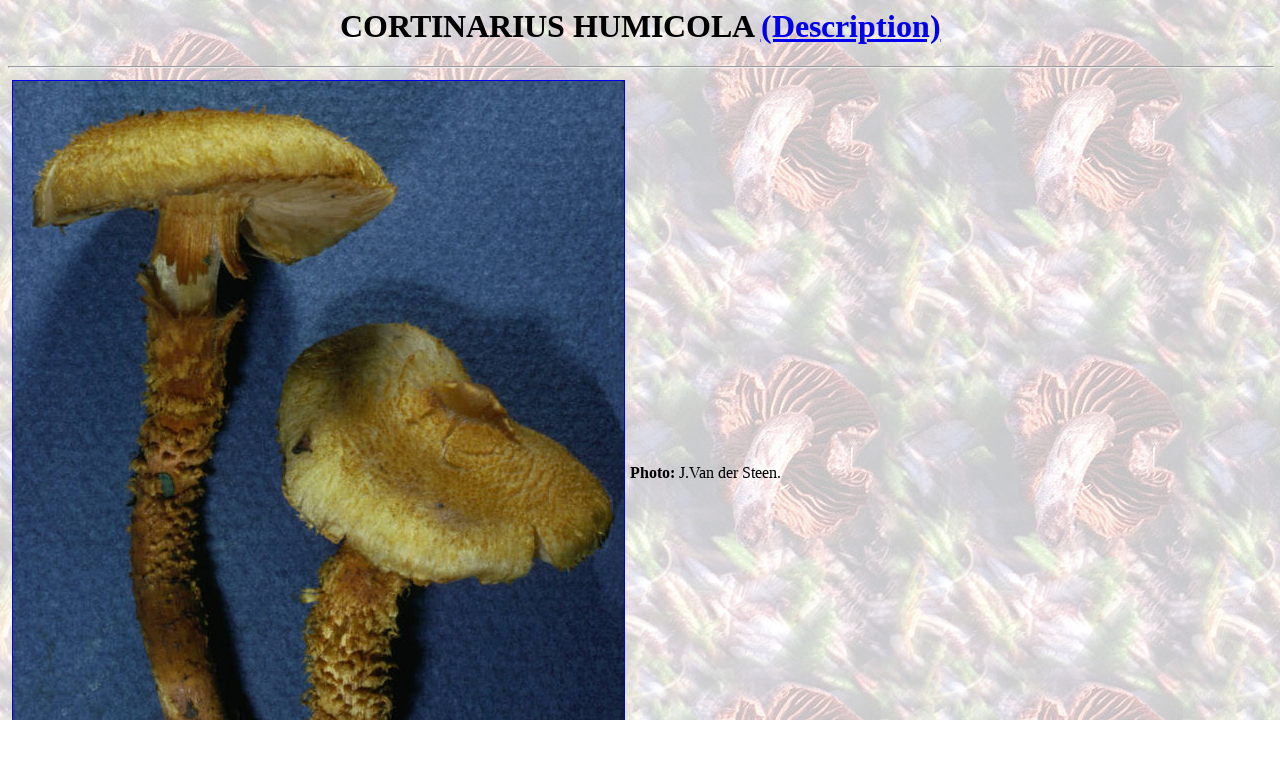

--- FILE ---
content_type: text/html
request_url: http://fungi.fr/Html/cortinarius_humicola.html
body_size: 587
content:
<!DOCTYPE html PUBLIC "-//W3C//DTD HTML 4.01 Transitional//EN">

<HTML>
<HEAD>
  <meta name="generator" content="Bluefish 2.0.0" >
  <META http-equiv="content-type" content=
  "text/html; charset=us-ascii">

  <TITLE>CORTINARIUS HUMICOLA</TITLE>
</HEAD>

<BODY background="bgimg.jpg">
  <H1 align="center">CORTINARIUS HUMICOLA <A href=
  "corhmcl_descript.html" target="_blank">(Description)</A></H1>
  <HR width="100%">

  <TABLE border="0" summary="photo">
    <TR>
      <TD><a href="photos/corhmcla1.jpg"><IMG src="photos/corhmcla.jpg" hspace="1" vspace="1"
      border="1" align="middle" alt="photo"></a></TD>

      <TD><B>Photo:</B> J.Van der Steen.</TD>
    </TR>
  </TABLE>
  <HR width="100%">

  <TABLE border="0" summary="photo">
    <TR>
      <TD><a href="photos/corhmclb1.jpg"><IMG src="photos/corhmclb.jpg" hspace="1" vspace="1"
      border="1" align="middle" alt="photo"></a></TD>

      <TD><B>Photo:</B> J.Van der Steen.</TD>
    </TR>
  </TABLE>
  <HR width="100%">

  <TABLE border="0" summary="photo">
    <TR>
      <TD><a href="photos/corhmclc1.jpg"><IMG src="photos/corhmclc.jpg" hspace="1" vspace="1"
      border="1" align="middle" alt="photo"></a></TD>

      <TD><B>Photo:</B> J.Van der Steen.</TD>
    </TR>
  </TABLE>
  <HR width="100%">

  <TABLE border="0" summary="photo">
    <TR>
      <TD><a href="photos/corhmcld1.jpg"><IMG src="photos/corhmcld.jpg" hspace="1" vspace="1"
      border="1" align="middle" alt="photo"></a></TD>

      <TD><B>Photo:</B> J.L.Raffaghello. B&eacute;darieux,
      H&eacute;rault, 29 octobre 1999.</TD>
    </TR>
  </TABLE>
  <HR width="100%">
  
  <TABLE border="0" summary="photo">
    <TR>
      <TD><a href="photos/corhmcle1.jpg"><IMG src="photos/corhmcle.jpg" hspace="1" vspace="1"
      border="1" align="middle" alt="photo"></a></TD>

      <TD><B>Photo:</B> Dessin de Ren&eacute; Maire. Bulletin SMF 1911.</TD>
    </TR>
  </TABLE>
  <HR width="100%">
  <BR>
</BODY>
</HTML>
